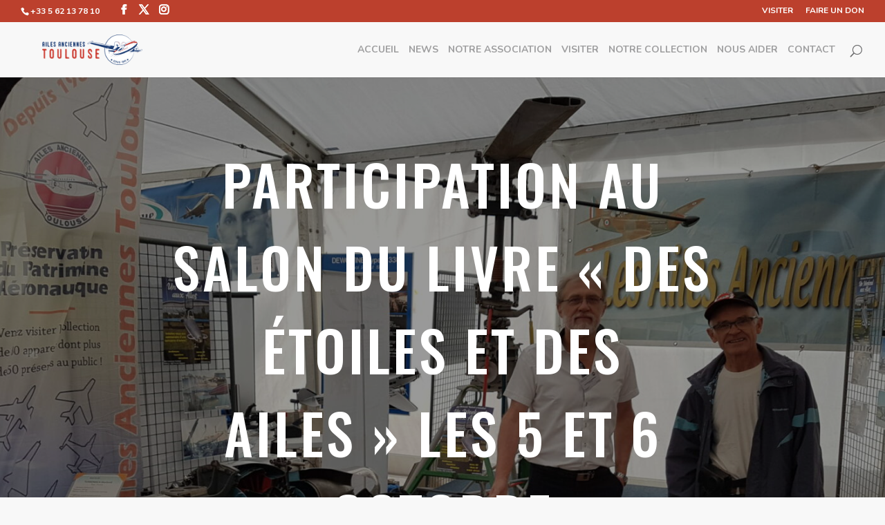

--- FILE ---
content_type: text/html; charset=utf-8
request_url: https://www.google.com/recaptcha/api2/anchor?ar=1&k=6Leh37oUAAAAAH6aHXxIwbMxxe_WOVKJVeEHRj5y&co=aHR0cHM6Ly9hYXRsc2Uub3JnOjQ0Mw..&hl=en&v=PoyoqOPhxBO7pBk68S4YbpHZ&size=invisible&anchor-ms=20000&execute-ms=30000&cb=w7cpu5hmw42d
body_size: 48998
content:
<!DOCTYPE HTML><html dir="ltr" lang="en"><head><meta http-equiv="Content-Type" content="text/html; charset=UTF-8">
<meta http-equiv="X-UA-Compatible" content="IE=edge">
<title>reCAPTCHA</title>
<style type="text/css">
/* cyrillic-ext */
@font-face {
  font-family: 'Roboto';
  font-style: normal;
  font-weight: 400;
  font-stretch: 100%;
  src: url(//fonts.gstatic.com/s/roboto/v48/KFO7CnqEu92Fr1ME7kSn66aGLdTylUAMa3GUBHMdazTgWw.woff2) format('woff2');
  unicode-range: U+0460-052F, U+1C80-1C8A, U+20B4, U+2DE0-2DFF, U+A640-A69F, U+FE2E-FE2F;
}
/* cyrillic */
@font-face {
  font-family: 'Roboto';
  font-style: normal;
  font-weight: 400;
  font-stretch: 100%;
  src: url(//fonts.gstatic.com/s/roboto/v48/KFO7CnqEu92Fr1ME7kSn66aGLdTylUAMa3iUBHMdazTgWw.woff2) format('woff2');
  unicode-range: U+0301, U+0400-045F, U+0490-0491, U+04B0-04B1, U+2116;
}
/* greek-ext */
@font-face {
  font-family: 'Roboto';
  font-style: normal;
  font-weight: 400;
  font-stretch: 100%;
  src: url(//fonts.gstatic.com/s/roboto/v48/KFO7CnqEu92Fr1ME7kSn66aGLdTylUAMa3CUBHMdazTgWw.woff2) format('woff2');
  unicode-range: U+1F00-1FFF;
}
/* greek */
@font-face {
  font-family: 'Roboto';
  font-style: normal;
  font-weight: 400;
  font-stretch: 100%;
  src: url(//fonts.gstatic.com/s/roboto/v48/KFO7CnqEu92Fr1ME7kSn66aGLdTylUAMa3-UBHMdazTgWw.woff2) format('woff2');
  unicode-range: U+0370-0377, U+037A-037F, U+0384-038A, U+038C, U+038E-03A1, U+03A3-03FF;
}
/* math */
@font-face {
  font-family: 'Roboto';
  font-style: normal;
  font-weight: 400;
  font-stretch: 100%;
  src: url(//fonts.gstatic.com/s/roboto/v48/KFO7CnqEu92Fr1ME7kSn66aGLdTylUAMawCUBHMdazTgWw.woff2) format('woff2');
  unicode-range: U+0302-0303, U+0305, U+0307-0308, U+0310, U+0312, U+0315, U+031A, U+0326-0327, U+032C, U+032F-0330, U+0332-0333, U+0338, U+033A, U+0346, U+034D, U+0391-03A1, U+03A3-03A9, U+03B1-03C9, U+03D1, U+03D5-03D6, U+03F0-03F1, U+03F4-03F5, U+2016-2017, U+2034-2038, U+203C, U+2040, U+2043, U+2047, U+2050, U+2057, U+205F, U+2070-2071, U+2074-208E, U+2090-209C, U+20D0-20DC, U+20E1, U+20E5-20EF, U+2100-2112, U+2114-2115, U+2117-2121, U+2123-214F, U+2190, U+2192, U+2194-21AE, U+21B0-21E5, U+21F1-21F2, U+21F4-2211, U+2213-2214, U+2216-22FF, U+2308-230B, U+2310, U+2319, U+231C-2321, U+2336-237A, U+237C, U+2395, U+239B-23B7, U+23D0, U+23DC-23E1, U+2474-2475, U+25AF, U+25B3, U+25B7, U+25BD, U+25C1, U+25CA, U+25CC, U+25FB, U+266D-266F, U+27C0-27FF, U+2900-2AFF, U+2B0E-2B11, U+2B30-2B4C, U+2BFE, U+3030, U+FF5B, U+FF5D, U+1D400-1D7FF, U+1EE00-1EEFF;
}
/* symbols */
@font-face {
  font-family: 'Roboto';
  font-style: normal;
  font-weight: 400;
  font-stretch: 100%;
  src: url(//fonts.gstatic.com/s/roboto/v48/KFO7CnqEu92Fr1ME7kSn66aGLdTylUAMaxKUBHMdazTgWw.woff2) format('woff2');
  unicode-range: U+0001-000C, U+000E-001F, U+007F-009F, U+20DD-20E0, U+20E2-20E4, U+2150-218F, U+2190, U+2192, U+2194-2199, U+21AF, U+21E6-21F0, U+21F3, U+2218-2219, U+2299, U+22C4-22C6, U+2300-243F, U+2440-244A, U+2460-24FF, U+25A0-27BF, U+2800-28FF, U+2921-2922, U+2981, U+29BF, U+29EB, U+2B00-2BFF, U+4DC0-4DFF, U+FFF9-FFFB, U+10140-1018E, U+10190-1019C, U+101A0, U+101D0-101FD, U+102E0-102FB, U+10E60-10E7E, U+1D2C0-1D2D3, U+1D2E0-1D37F, U+1F000-1F0FF, U+1F100-1F1AD, U+1F1E6-1F1FF, U+1F30D-1F30F, U+1F315, U+1F31C, U+1F31E, U+1F320-1F32C, U+1F336, U+1F378, U+1F37D, U+1F382, U+1F393-1F39F, U+1F3A7-1F3A8, U+1F3AC-1F3AF, U+1F3C2, U+1F3C4-1F3C6, U+1F3CA-1F3CE, U+1F3D4-1F3E0, U+1F3ED, U+1F3F1-1F3F3, U+1F3F5-1F3F7, U+1F408, U+1F415, U+1F41F, U+1F426, U+1F43F, U+1F441-1F442, U+1F444, U+1F446-1F449, U+1F44C-1F44E, U+1F453, U+1F46A, U+1F47D, U+1F4A3, U+1F4B0, U+1F4B3, U+1F4B9, U+1F4BB, U+1F4BF, U+1F4C8-1F4CB, U+1F4D6, U+1F4DA, U+1F4DF, U+1F4E3-1F4E6, U+1F4EA-1F4ED, U+1F4F7, U+1F4F9-1F4FB, U+1F4FD-1F4FE, U+1F503, U+1F507-1F50B, U+1F50D, U+1F512-1F513, U+1F53E-1F54A, U+1F54F-1F5FA, U+1F610, U+1F650-1F67F, U+1F687, U+1F68D, U+1F691, U+1F694, U+1F698, U+1F6AD, U+1F6B2, U+1F6B9-1F6BA, U+1F6BC, U+1F6C6-1F6CF, U+1F6D3-1F6D7, U+1F6E0-1F6EA, U+1F6F0-1F6F3, U+1F6F7-1F6FC, U+1F700-1F7FF, U+1F800-1F80B, U+1F810-1F847, U+1F850-1F859, U+1F860-1F887, U+1F890-1F8AD, U+1F8B0-1F8BB, U+1F8C0-1F8C1, U+1F900-1F90B, U+1F93B, U+1F946, U+1F984, U+1F996, U+1F9E9, U+1FA00-1FA6F, U+1FA70-1FA7C, U+1FA80-1FA89, U+1FA8F-1FAC6, U+1FACE-1FADC, U+1FADF-1FAE9, U+1FAF0-1FAF8, U+1FB00-1FBFF;
}
/* vietnamese */
@font-face {
  font-family: 'Roboto';
  font-style: normal;
  font-weight: 400;
  font-stretch: 100%;
  src: url(//fonts.gstatic.com/s/roboto/v48/KFO7CnqEu92Fr1ME7kSn66aGLdTylUAMa3OUBHMdazTgWw.woff2) format('woff2');
  unicode-range: U+0102-0103, U+0110-0111, U+0128-0129, U+0168-0169, U+01A0-01A1, U+01AF-01B0, U+0300-0301, U+0303-0304, U+0308-0309, U+0323, U+0329, U+1EA0-1EF9, U+20AB;
}
/* latin-ext */
@font-face {
  font-family: 'Roboto';
  font-style: normal;
  font-weight: 400;
  font-stretch: 100%;
  src: url(//fonts.gstatic.com/s/roboto/v48/KFO7CnqEu92Fr1ME7kSn66aGLdTylUAMa3KUBHMdazTgWw.woff2) format('woff2');
  unicode-range: U+0100-02BA, U+02BD-02C5, U+02C7-02CC, U+02CE-02D7, U+02DD-02FF, U+0304, U+0308, U+0329, U+1D00-1DBF, U+1E00-1E9F, U+1EF2-1EFF, U+2020, U+20A0-20AB, U+20AD-20C0, U+2113, U+2C60-2C7F, U+A720-A7FF;
}
/* latin */
@font-face {
  font-family: 'Roboto';
  font-style: normal;
  font-weight: 400;
  font-stretch: 100%;
  src: url(//fonts.gstatic.com/s/roboto/v48/KFO7CnqEu92Fr1ME7kSn66aGLdTylUAMa3yUBHMdazQ.woff2) format('woff2');
  unicode-range: U+0000-00FF, U+0131, U+0152-0153, U+02BB-02BC, U+02C6, U+02DA, U+02DC, U+0304, U+0308, U+0329, U+2000-206F, U+20AC, U+2122, U+2191, U+2193, U+2212, U+2215, U+FEFF, U+FFFD;
}
/* cyrillic-ext */
@font-face {
  font-family: 'Roboto';
  font-style: normal;
  font-weight: 500;
  font-stretch: 100%;
  src: url(//fonts.gstatic.com/s/roboto/v48/KFO7CnqEu92Fr1ME7kSn66aGLdTylUAMa3GUBHMdazTgWw.woff2) format('woff2');
  unicode-range: U+0460-052F, U+1C80-1C8A, U+20B4, U+2DE0-2DFF, U+A640-A69F, U+FE2E-FE2F;
}
/* cyrillic */
@font-face {
  font-family: 'Roboto';
  font-style: normal;
  font-weight: 500;
  font-stretch: 100%;
  src: url(//fonts.gstatic.com/s/roboto/v48/KFO7CnqEu92Fr1ME7kSn66aGLdTylUAMa3iUBHMdazTgWw.woff2) format('woff2');
  unicode-range: U+0301, U+0400-045F, U+0490-0491, U+04B0-04B1, U+2116;
}
/* greek-ext */
@font-face {
  font-family: 'Roboto';
  font-style: normal;
  font-weight: 500;
  font-stretch: 100%;
  src: url(//fonts.gstatic.com/s/roboto/v48/KFO7CnqEu92Fr1ME7kSn66aGLdTylUAMa3CUBHMdazTgWw.woff2) format('woff2');
  unicode-range: U+1F00-1FFF;
}
/* greek */
@font-face {
  font-family: 'Roboto';
  font-style: normal;
  font-weight: 500;
  font-stretch: 100%;
  src: url(//fonts.gstatic.com/s/roboto/v48/KFO7CnqEu92Fr1ME7kSn66aGLdTylUAMa3-UBHMdazTgWw.woff2) format('woff2');
  unicode-range: U+0370-0377, U+037A-037F, U+0384-038A, U+038C, U+038E-03A1, U+03A3-03FF;
}
/* math */
@font-face {
  font-family: 'Roboto';
  font-style: normal;
  font-weight: 500;
  font-stretch: 100%;
  src: url(//fonts.gstatic.com/s/roboto/v48/KFO7CnqEu92Fr1ME7kSn66aGLdTylUAMawCUBHMdazTgWw.woff2) format('woff2');
  unicode-range: U+0302-0303, U+0305, U+0307-0308, U+0310, U+0312, U+0315, U+031A, U+0326-0327, U+032C, U+032F-0330, U+0332-0333, U+0338, U+033A, U+0346, U+034D, U+0391-03A1, U+03A3-03A9, U+03B1-03C9, U+03D1, U+03D5-03D6, U+03F0-03F1, U+03F4-03F5, U+2016-2017, U+2034-2038, U+203C, U+2040, U+2043, U+2047, U+2050, U+2057, U+205F, U+2070-2071, U+2074-208E, U+2090-209C, U+20D0-20DC, U+20E1, U+20E5-20EF, U+2100-2112, U+2114-2115, U+2117-2121, U+2123-214F, U+2190, U+2192, U+2194-21AE, U+21B0-21E5, U+21F1-21F2, U+21F4-2211, U+2213-2214, U+2216-22FF, U+2308-230B, U+2310, U+2319, U+231C-2321, U+2336-237A, U+237C, U+2395, U+239B-23B7, U+23D0, U+23DC-23E1, U+2474-2475, U+25AF, U+25B3, U+25B7, U+25BD, U+25C1, U+25CA, U+25CC, U+25FB, U+266D-266F, U+27C0-27FF, U+2900-2AFF, U+2B0E-2B11, U+2B30-2B4C, U+2BFE, U+3030, U+FF5B, U+FF5D, U+1D400-1D7FF, U+1EE00-1EEFF;
}
/* symbols */
@font-face {
  font-family: 'Roboto';
  font-style: normal;
  font-weight: 500;
  font-stretch: 100%;
  src: url(//fonts.gstatic.com/s/roboto/v48/KFO7CnqEu92Fr1ME7kSn66aGLdTylUAMaxKUBHMdazTgWw.woff2) format('woff2');
  unicode-range: U+0001-000C, U+000E-001F, U+007F-009F, U+20DD-20E0, U+20E2-20E4, U+2150-218F, U+2190, U+2192, U+2194-2199, U+21AF, U+21E6-21F0, U+21F3, U+2218-2219, U+2299, U+22C4-22C6, U+2300-243F, U+2440-244A, U+2460-24FF, U+25A0-27BF, U+2800-28FF, U+2921-2922, U+2981, U+29BF, U+29EB, U+2B00-2BFF, U+4DC0-4DFF, U+FFF9-FFFB, U+10140-1018E, U+10190-1019C, U+101A0, U+101D0-101FD, U+102E0-102FB, U+10E60-10E7E, U+1D2C0-1D2D3, U+1D2E0-1D37F, U+1F000-1F0FF, U+1F100-1F1AD, U+1F1E6-1F1FF, U+1F30D-1F30F, U+1F315, U+1F31C, U+1F31E, U+1F320-1F32C, U+1F336, U+1F378, U+1F37D, U+1F382, U+1F393-1F39F, U+1F3A7-1F3A8, U+1F3AC-1F3AF, U+1F3C2, U+1F3C4-1F3C6, U+1F3CA-1F3CE, U+1F3D4-1F3E0, U+1F3ED, U+1F3F1-1F3F3, U+1F3F5-1F3F7, U+1F408, U+1F415, U+1F41F, U+1F426, U+1F43F, U+1F441-1F442, U+1F444, U+1F446-1F449, U+1F44C-1F44E, U+1F453, U+1F46A, U+1F47D, U+1F4A3, U+1F4B0, U+1F4B3, U+1F4B9, U+1F4BB, U+1F4BF, U+1F4C8-1F4CB, U+1F4D6, U+1F4DA, U+1F4DF, U+1F4E3-1F4E6, U+1F4EA-1F4ED, U+1F4F7, U+1F4F9-1F4FB, U+1F4FD-1F4FE, U+1F503, U+1F507-1F50B, U+1F50D, U+1F512-1F513, U+1F53E-1F54A, U+1F54F-1F5FA, U+1F610, U+1F650-1F67F, U+1F687, U+1F68D, U+1F691, U+1F694, U+1F698, U+1F6AD, U+1F6B2, U+1F6B9-1F6BA, U+1F6BC, U+1F6C6-1F6CF, U+1F6D3-1F6D7, U+1F6E0-1F6EA, U+1F6F0-1F6F3, U+1F6F7-1F6FC, U+1F700-1F7FF, U+1F800-1F80B, U+1F810-1F847, U+1F850-1F859, U+1F860-1F887, U+1F890-1F8AD, U+1F8B0-1F8BB, U+1F8C0-1F8C1, U+1F900-1F90B, U+1F93B, U+1F946, U+1F984, U+1F996, U+1F9E9, U+1FA00-1FA6F, U+1FA70-1FA7C, U+1FA80-1FA89, U+1FA8F-1FAC6, U+1FACE-1FADC, U+1FADF-1FAE9, U+1FAF0-1FAF8, U+1FB00-1FBFF;
}
/* vietnamese */
@font-face {
  font-family: 'Roboto';
  font-style: normal;
  font-weight: 500;
  font-stretch: 100%;
  src: url(//fonts.gstatic.com/s/roboto/v48/KFO7CnqEu92Fr1ME7kSn66aGLdTylUAMa3OUBHMdazTgWw.woff2) format('woff2');
  unicode-range: U+0102-0103, U+0110-0111, U+0128-0129, U+0168-0169, U+01A0-01A1, U+01AF-01B0, U+0300-0301, U+0303-0304, U+0308-0309, U+0323, U+0329, U+1EA0-1EF9, U+20AB;
}
/* latin-ext */
@font-face {
  font-family: 'Roboto';
  font-style: normal;
  font-weight: 500;
  font-stretch: 100%;
  src: url(//fonts.gstatic.com/s/roboto/v48/KFO7CnqEu92Fr1ME7kSn66aGLdTylUAMa3KUBHMdazTgWw.woff2) format('woff2');
  unicode-range: U+0100-02BA, U+02BD-02C5, U+02C7-02CC, U+02CE-02D7, U+02DD-02FF, U+0304, U+0308, U+0329, U+1D00-1DBF, U+1E00-1E9F, U+1EF2-1EFF, U+2020, U+20A0-20AB, U+20AD-20C0, U+2113, U+2C60-2C7F, U+A720-A7FF;
}
/* latin */
@font-face {
  font-family: 'Roboto';
  font-style: normal;
  font-weight: 500;
  font-stretch: 100%;
  src: url(//fonts.gstatic.com/s/roboto/v48/KFO7CnqEu92Fr1ME7kSn66aGLdTylUAMa3yUBHMdazQ.woff2) format('woff2');
  unicode-range: U+0000-00FF, U+0131, U+0152-0153, U+02BB-02BC, U+02C6, U+02DA, U+02DC, U+0304, U+0308, U+0329, U+2000-206F, U+20AC, U+2122, U+2191, U+2193, U+2212, U+2215, U+FEFF, U+FFFD;
}
/* cyrillic-ext */
@font-face {
  font-family: 'Roboto';
  font-style: normal;
  font-weight: 900;
  font-stretch: 100%;
  src: url(//fonts.gstatic.com/s/roboto/v48/KFO7CnqEu92Fr1ME7kSn66aGLdTylUAMa3GUBHMdazTgWw.woff2) format('woff2');
  unicode-range: U+0460-052F, U+1C80-1C8A, U+20B4, U+2DE0-2DFF, U+A640-A69F, U+FE2E-FE2F;
}
/* cyrillic */
@font-face {
  font-family: 'Roboto';
  font-style: normal;
  font-weight: 900;
  font-stretch: 100%;
  src: url(//fonts.gstatic.com/s/roboto/v48/KFO7CnqEu92Fr1ME7kSn66aGLdTylUAMa3iUBHMdazTgWw.woff2) format('woff2');
  unicode-range: U+0301, U+0400-045F, U+0490-0491, U+04B0-04B1, U+2116;
}
/* greek-ext */
@font-face {
  font-family: 'Roboto';
  font-style: normal;
  font-weight: 900;
  font-stretch: 100%;
  src: url(//fonts.gstatic.com/s/roboto/v48/KFO7CnqEu92Fr1ME7kSn66aGLdTylUAMa3CUBHMdazTgWw.woff2) format('woff2');
  unicode-range: U+1F00-1FFF;
}
/* greek */
@font-face {
  font-family: 'Roboto';
  font-style: normal;
  font-weight: 900;
  font-stretch: 100%;
  src: url(//fonts.gstatic.com/s/roboto/v48/KFO7CnqEu92Fr1ME7kSn66aGLdTylUAMa3-UBHMdazTgWw.woff2) format('woff2');
  unicode-range: U+0370-0377, U+037A-037F, U+0384-038A, U+038C, U+038E-03A1, U+03A3-03FF;
}
/* math */
@font-face {
  font-family: 'Roboto';
  font-style: normal;
  font-weight: 900;
  font-stretch: 100%;
  src: url(//fonts.gstatic.com/s/roboto/v48/KFO7CnqEu92Fr1ME7kSn66aGLdTylUAMawCUBHMdazTgWw.woff2) format('woff2');
  unicode-range: U+0302-0303, U+0305, U+0307-0308, U+0310, U+0312, U+0315, U+031A, U+0326-0327, U+032C, U+032F-0330, U+0332-0333, U+0338, U+033A, U+0346, U+034D, U+0391-03A1, U+03A3-03A9, U+03B1-03C9, U+03D1, U+03D5-03D6, U+03F0-03F1, U+03F4-03F5, U+2016-2017, U+2034-2038, U+203C, U+2040, U+2043, U+2047, U+2050, U+2057, U+205F, U+2070-2071, U+2074-208E, U+2090-209C, U+20D0-20DC, U+20E1, U+20E5-20EF, U+2100-2112, U+2114-2115, U+2117-2121, U+2123-214F, U+2190, U+2192, U+2194-21AE, U+21B0-21E5, U+21F1-21F2, U+21F4-2211, U+2213-2214, U+2216-22FF, U+2308-230B, U+2310, U+2319, U+231C-2321, U+2336-237A, U+237C, U+2395, U+239B-23B7, U+23D0, U+23DC-23E1, U+2474-2475, U+25AF, U+25B3, U+25B7, U+25BD, U+25C1, U+25CA, U+25CC, U+25FB, U+266D-266F, U+27C0-27FF, U+2900-2AFF, U+2B0E-2B11, U+2B30-2B4C, U+2BFE, U+3030, U+FF5B, U+FF5D, U+1D400-1D7FF, U+1EE00-1EEFF;
}
/* symbols */
@font-face {
  font-family: 'Roboto';
  font-style: normal;
  font-weight: 900;
  font-stretch: 100%;
  src: url(//fonts.gstatic.com/s/roboto/v48/KFO7CnqEu92Fr1ME7kSn66aGLdTylUAMaxKUBHMdazTgWw.woff2) format('woff2');
  unicode-range: U+0001-000C, U+000E-001F, U+007F-009F, U+20DD-20E0, U+20E2-20E4, U+2150-218F, U+2190, U+2192, U+2194-2199, U+21AF, U+21E6-21F0, U+21F3, U+2218-2219, U+2299, U+22C4-22C6, U+2300-243F, U+2440-244A, U+2460-24FF, U+25A0-27BF, U+2800-28FF, U+2921-2922, U+2981, U+29BF, U+29EB, U+2B00-2BFF, U+4DC0-4DFF, U+FFF9-FFFB, U+10140-1018E, U+10190-1019C, U+101A0, U+101D0-101FD, U+102E0-102FB, U+10E60-10E7E, U+1D2C0-1D2D3, U+1D2E0-1D37F, U+1F000-1F0FF, U+1F100-1F1AD, U+1F1E6-1F1FF, U+1F30D-1F30F, U+1F315, U+1F31C, U+1F31E, U+1F320-1F32C, U+1F336, U+1F378, U+1F37D, U+1F382, U+1F393-1F39F, U+1F3A7-1F3A8, U+1F3AC-1F3AF, U+1F3C2, U+1F3C4-1F3C6, U+1F3CA-1F3CE, U+1F3D4-1F3E0, U+1F3ED, U+1F3F1-1F3F3, U+1F3F5-1F3F7, U+1F408, U+1F415, U+1F41F, U+1F426, U+1F43F, U+1F441-1F442, U+1F444, U+1F446-1F449, U+1F44C-1F44E, U+1F453, U+1F46A, U+1F47D, U+1F4A3, U+1F4B0, U+1F4B3, U+1F4B9, U+1F4BB, U+1F4BF, U+1F4C8-1F4CB, U+1F4D6, U+1F4DA, U+1F4DF, U+1F4E3-1F4E6, U+1F4EA-1F4ED, U+1F4F7, U+1F4F9-1F4FB, U+1F4FD-1F4FE, U+1F503, U+1F507-1F50B, U+1F50D, U+1F512-1F513, U+1F53E-1F54A, U+1F54F-1F5FA, U+1F610, U+1F650-1F67F, U+1F687, U+1F68D, U+1F691, U+1F694, U+1F698, U+1F6AD, U+1F6B2, U+1F6B9-1F6BA, U+1F6BC, U+1F6C6-1F6CF, U+1F6D3-1F6D7, U+1F6E0-1F6EA, U+1F6F0-1F6F3, U+1F6F7-1F6FC, U+1F700-1F7FF, U+1F800-1F80B, U+1F810-1F847, U+1F850-1F859, U+1F860-1F887, U+1F890-1F8AD, U+1F8B0-1F8BB, U+1F8C0-1F8C1, U+1F900-1F90B, U+1F93B, U+1F946, U+1F984, U+1F996, U+1F9E9, U+1FA00-1FA6F, U+1FA70-1FA7C, U+1FA80-1FA89, U+1FA8F-1FAC6, U+1FACE-1FADC, U+1FADF-1FAE9, U+1FAF0-1FAF8, U+1FB00-1FBFF;
}
/* vietnamese */
@font-face {
  font-family: 'Roboto';
  font-style: normal;
  font-weight: 900;
  font-stretch: 100%;
  src: url(//fonts.gstatic.com/s/roboto/v48/KFO7CnqEu92Fr1ME7kSn66aGLdTylUAMa3OUBHMdazTgWw.woff2) format('woff2');
  unicode-range: U+0102-0103, U+0110-0111, U+0128-0129, U+0168-0169, U+01A0-01A1, U+01AF-01B0, U+0300-0301, U+0303-0304, U+0308-0309, U+0323, U+0329, U+1EA0-1EF9, U+20AB;
}
/* latin-ext */
@font-face {
  font-family: 'Roboto';
  font-style: normal;
  font-weight: 900;
  font-stretch: 100%;
  src: url(//fonts.gstatic.com/s/roboto/v48/KFO7CnqEu92Fr1ME7kSn66aGLdTylUAMa3KUBHMdazTgWw.woff2) format('woff2');
  unicode-range: U+0100-02BA, U+02BD-02C5, U+02C7-02CC, U+02CE-02D7, U+02DD-02FF, U+0304, U+0308, U+0329, U+1D00-1DBF, U+1E00-1E9F, U+1EF2-1EFF, U+2020, U+20A0-20AB, U+20AD-20C0, U+2113, U+2C60-2C7F, U+A720-A7FF;
}
/* latin */
@font-face {
  font-family: 'Roboto';
  font-style: normal;
  font-weight: 900;
  font-stretch: 100%;
  src: url(//fonts.gstatic.com/s/roboto/v48/KFO7CnqEu92Fr1ME7kSn66aGLdTylUAMa3yUBHMdazQ.woff2) format('woff2');
  unicode-range: U+0000-00FF, U+0131, U+0152-0153, U+02BB-02BC, U+02C6, U+02DA, U+02DC, U+0304, U+0308, U+0329, U+2000-206F, U+20AC, U+2122, U+2191, U+2193, U+2212, U+2215, U+FEFF, U+FFFD;
}

</style>
<link rel="stylesheet" type="text/css" href="https://www.gstatic.com/recaptcha/releases/PoyoqOPhxBO7pBk68S4YbpHZ/styles__ltr.css">
<script nonce="cS6xylRb0TncidnF5v5AhQ" type="text/javascript">window['__recaptcha_api'] = 'https://www.google.com/recaptcha/api2/';</script>
<script type="text/javascript" src="https://www.gstatic.com/recaptcha/releases/PoyoqOPhxBO7pBk68S4YbpHZ/recaptcha__en.js" nonce="cS6xylRb0TncidnF5v5AhQ">
      
    </script></head>
<body><div id="rc-anchor-alert" class="rc-anchor-alert"></div>
<input type="hidden" id="recaptcha-token" value="[base64]">
<script type="text/javascript" nonce="cS6xylRb0TncidnF5v5AhQ">
      recaptcha.anchor.Main.init("[\x22ainput\x22,[\x22bgdata\x22,\x22\x22,\[base64]/[base64]/bmV3IFpbdF0obVswXSk6Sz09Mj9uZXcgWlt0XShtWzBdLG1bMV0pOks9PTM/bmV3IFpbdF0obVswXSxtWzFdLG1bMl0pOks9PTQ/[base64]/[base64]/[base64]/[base64]/[base64]/[base64]/[base64]/[base64]/[base64]/[base64]/[base64]/[base64]/[base64]/[base64]\\u003d\\u003d\x22,\[base64]\x22,\[base64]/DlmPCm1QIWcOuw4M4wqlHwrJaWkfCusOkVmchGMKlTG4kwpoTGkTCn8Kywr85Q8OTwpAIwr/DmcK4w4wnw6PCpwHCm8OrwrMmw4zDisKcwqtCwqEvfcKAIcKXMy5LwrPDhcOJw6TDo2nDpgAhwp3Dlnk0E8OwHk4Sw5EfwpFvKQzDqlZgw7JSwrLCoMKNwpbCqU12M8K5w7HCvMKML8OwLcO5w6IswqbCrMO3d8OVbcOcasKGfg/CtQlEw57DhsKyw7bDuwDCncOww61FEnzDgmNvw69fTEfCiRzDp8OmVG9YS8KHBsKUwo/Dqk1/[base64]/Cp23Ci2/[base64]/[base64]/[base64]/DsOawrTCiRfCr8KdAMOfJ8KMwobCjETDoA4fwp3CmsOQw584wqdww5TClcOddQjDiUVKLGfCui/Csx3CtChRKxLCrsKGCxN/wqrCsUPDpcOxNMKxDVovfsOPXcOKw5XCvFLDkcKdEsOUw4zCpsKLwo53JEPCnsK6w7FLw7fDpsOmCsOVc8Kcw47Dt8OywrJrOcO+b8OGS8O+wptBwoI4Zx1jaivCkMOnJ0TDo8OUw7g9w6/DmMOQV2DDunFCwrnCtCYANgoraMKlZsK5ZXRYwrjDkCdVw7DCuHNoYsOOMBLDsMOvw5U/wotuw4oyw4fCt8OawpPDnxXDg357w7Erf8KaCTfDtsOnHcOENSTDulo0w5PCmUrCl8Odw4/ChGVtMyTCncKGw61DfMKtwolpwrrDnhfDtC8nw4Uww5AkwoPDgiZQw7kmDcKiRQd8Ui3DssO1RCjCgMOHwpJGwqdRw5fCgcOQw7YRc8O9w5wuUh/DpMKfw4QZwqglXMOuwp9zPMKJwqfCrlvDlVTCk8OJwqVOWVwOw55UdMKWT08vwrEeNMKtwqDCn05OG8K7bcKtVsKrMMO0GBPDvHHDo8KWV8KBIVBuw7NdLg/DssKCwogcasKYLMKRw5rDlhPChTrDkDxuI8K2EMKUwovDhG7CuQ9PTQrDpTACw410w5lvw4zCrkbDp8OvBBbDrcO7wpJtJcKzwoXDmmbCjMKBwpMzw6ZmAcK+G8OUF8KtRcKcOsOHXGPCmHHCmcOaw4/DqQTCqxECw6oiHWfDh8Kjw5rDvsO4QWvDjjPDk8KAw57Dr0l2RcK4wpt/w47DvwnDjMKzwos/wp0IJEnDjR0GURXDucOTYsOSIcKmwpjDgxsucsOIwocuw6bCvS4ccsO9wqlmwozDgcOiw4N4woAVAyYSw6FxD1HCqsK9woNOwrXDpAF7w6lGTQ1ycm7CoXhbwrLDmMKqSMKFe8O9eF/DucKww5fDiMO5w4RkwohUHDHCujzDvQB8wozDk2InNFrDgl17Dxo+w5PDsMKyw655w7PCmMOsE8O+IcKwPMKTG2V+wr/DtRzCsTrDvCvCjk7CnsK9OMOpAVoVOGVqG8Oxw4tBw6xkcMKnwqnDr00jGyM1w77Cl0IcXCnCmwgzwq7DhzMbDMO8T8K4wobDomJywp0+w6nCtsK2wp7CiSoLwo1/wrJmwpbDlTFww78/[base64]/Dm0HClcK0wo7DuCJvw4tmw48bMMOPwpDDnX9Uwp4rCDtBw5wvDMOMKgrDrw84w7Mvw6bCu3xfHy10wpVbDsOxOVR6N8KxecKUIXAXw6/CpsOvwqlvf07CowLDpnvDo2odCQvDtG3ChsKmfMOTw7IQSilOw4IREBPCpitTfgkOCwNFBAsZwpcYwpVhw7pfWsKjBsKyKGfCiC58CwbCicOxwrPDq8OZwpVAVsKuRnLDtV/[base64]/DqMKcwqBPwrhAI1FWwqwxCsObS8OMwqk/w4DCncOPw6MjIy7CgMOTw4DDtAHDpcKEAsOWw7XDhcOJw4nDncKyw53DgC04OkY7GcO6bynDrzXCkEEST18lVMOPw5rDi8KgTcKbw54KJ8KUM8KIwrgbwqgMOMKMw4QVwpvCo1k3WHMDw6PCrHPDv8O3AlfCosKIwp0dwpbCpSfDsAYZw64vAcKzwpB4wow0AH/Ck8KJw5kvwqLDvgXCgmhUNlnDrsOqC10xwosKwpB6YmHDh07DrMOTw41/w5XDkX1gw5gKw5weCF/Cj8OZwq0CwqQ+wrJ4w6lJw5xYwr07ViEww5zClFzDucOewqvCv3h9BcKGwo/[base64]/CocKZUlAxw4PCrzk4w6DCpit4GC7CsWnCoMKze1lWwrfDpcK0w7cAwpbDmVjCpEHCp0fDnnJzGBfCr8KAw7BMM8OHDllPw78OwqwpwoDDjicyMMO7w5PDjMKuwqjDi8KrGMKVaMOiXsOrMsO8JsKhwonDl8K1ZMKcRH5OwpvCkMKTM8KBZcOhahHDqh/Cv8OVwp7DqcOqZXFxw6vCrcOHw7hkwojCn8O8wqDCk8K6FFLDj0PCrWPDpAPCgMKsMmbDt3YFWMO/w4QXbcOERcOnw54Xw7LDlEHDshMiw6bCo8OYw5MVdsKNOzg8OcOWXHLDpSfChMO+OTwcWMKLQWkmwoxeejHDmFMYN3DCusKRwq8ESUfCoFTCnErDoyg8w6FOw5rDmMKJwpbCscOyw7bCoEvDnMKCJXPDusOrL8Olw5QAK8KUNcOXw6kswrF5Kx/Cl1bDtHd6ZsKdPE7Cvj7Dn2w8TQBdw5kjw61UwoYKw73DomDDr8KTw79TWcKOJETCiiQhwprDpMOLc05TScOcF8OVQWvCq8OVFy1nw5w7NsKhWcKrJVxZHMOPw7DDpEpfwrUXwqTCr1/ClRDCjBguSmvCqcOuwonCscKzTmDCg8KzYVQ0AVJ7w4nCh8KGO8K1cRjCrMO3FyMfQAIpw5YKbcKowrLChsORwq8jX8OwEkU6wrrCiy14XsKVwqTDmgkXTi9Hwq/[base64]/ChsOpwo7DuMOow60/WF5nwrrDv8K3w7EFKcOJw47DuMKDN8KJw5nCk8KcwqfCnmU+NsK8wrJ4w5pmYcO5wqnCksOVbALDicOhag/CuMKXOTbCgMKewqvClXfDvQPCg8OKwoN3w67CnMOvMXjDuzXCl1bCmcOzwoXDvRHDtHEmw4Q7BMOQesOkw7rDlT3DuhLDjSDDkVVTIUIRwpEiwpzChSsbbMOFKcORw6ddXQ5RwrZAUCXDjgXDkMKKw6/Dg8K4w7cTwoMswolJNMKfwrYwwobDmcKrw6cow5LClsKyXsOcUcOtB8OqMGk+wrMAw4tqM8OGwqAAdy3DucKQGMK+ZiTChcOPw5bDojDCscKQw5ouwoscwrI7w5bCoQlgOsKrV316OMKSw5dYO0UpwrPCmTHCohtSwq3DsRTDkVbChxBQw6Qcw7/DtSNvdTzDjEnDgsKvw61rwqBwP8KbwpfDgVPDj8KOw5xVw7LCkMK4w5TCoH3DtsKrwq9HQMKuT3DCnsORw6lpT1Jyw4QefMOxwoPCrlHDqMOWw7/CgxbCocOjclPDr17CpT/[base64]/DoMKNw6zConhcUcKqHsK/BCjDhMONbynCtcOATUjCtsKOYUnDt8KCOSfDqA3DlyjCjDnDvF/DpB0vwprCtMK8acK/w6sjwpNowqPCpMKDMV1MMwMdwofCjsKiwooBw4zCl2/CgQMBAkHDgMKzBQbDtcK9C0LDk8KxRFLDuR7Cq8OOTwHCsR/DpsKfwoRrWsO6LX1Aw4ltwrvCjcKrw4xCCSQcw6fDhsKuGcOFwojDucObw75nwp4+Hz1NAi/DgcKUdUnDp8O3wozCg3jCgxLCucOoDcOZw45Uwo3CkWtTEQIOw77Cj1jDiMO7w5/DlUI0wpsjw4FFd8O9wqDDiMO5FcKVwp9cw5pnw4IhbE1cNg/ClnbDtUvDq8K/NMKvBSQgw7JscsODXw8fw47DlcKBYErCocKLXUFtRsOYe8OJLWnDjlkOwoJJGGnDlS4IFUzCjsK7FMKfw6TDslFqw7UGw54OwpnDlDxBwq7CrcOhwq5Zwq/CsMKHw5MODsOgwonDuSIpPMKSLsOpKxkLwrh6ZiXDkcK8eMOMw58/UcOQBybDgxPCm8KSw5DDgsKOw6ZKf8K3CsKhw5PCqcK+w4s9w67DqizDtsKkw7o8EXlNJQM6wprCpcKaS8O9W8KqIA/CgiHCscK5w4kSw5EsF8O8ETtKw6PCrcKzYyt0dxLDk8OKM3rDnWx2Y8O6QsK+fx0Qwo/[base64]/RRPCoGISCx9VEcKPQsKHdzLDiAJew4giCgvDpcKow6fCjsOiJhk1w6TDqFFudTLDosKUwq3CrsOiw67DosKIw4fDs8OQwrd/NGfCmMKtFUYbF8OAw6sAw4XDv8Osw7rDqWLCk8KjwpTCn8KmwoocRsKcKTXDs8Kof8Kib8Ozw57DkTRDwqhUwr1zC8K/Lx3CksKww67CmyDDrsO9wpzDg8ODVxd2w4bCksKJw6vDtnlLwrtGc8Kjwr0dCMOtw5VCwqRzBFtKcAPDsmVoOWkIw4I9woLCp8Kfw5bDkBNgw4hEwphOYQwiwqjCisKoRMOxRsKYW8KFWEggwqpWw5HCh1nDvWPClVI6Y8K/wqhuBcOpw7VwwrzDrVXDon45wqvChMKQw4/CjcOSUMOywoLDkMKPw6hCecK6XC1ww6XCu8Ohwp3CuE0tKDg/HMKZO0LCqMKXXgPDnMKuwqvDksKww4XCscO1WcO1w7XDgMOOMsK9VsKxw5AWV3/DvFBDd8O7w5DDpsK7ccO8d8OCwr8GNkvCjyzDvAofOx1sKSJZZAApw7QXwqATw77DmsOkN8K1w7rDl2ZAJUA0W8K4UyzDmsKjw7DDicKQXFXCscObKVXDocKAOFTDs2JrwoDCsEU/[base64]/w6rChsOHw6s8HcKowplPNMKfw43ChVrChsO2wrbChVhiw4vCgVLClSDCm8OeXSnDomVuw67CrjMQw7nDs8Kuw57ChhfCpcORw6ZawrzDq3nCo8KdBwAhwp/DrBXDusKOWcOXe8OnHUrCtndFLMKMeMOFVg/CmsOmw6VyCF7Dvl4kZcKAw7bDiMK/[base64]/aX7CtcO1wrrCjMOfw5bCi8KvasOEJnXDmcKwH8KdwotlTTXCiMK1wqV6e8K1wp/DuhgUT8OBesKiwqfCkcKbCzjCqsK0G8O6w5bDkwnDgx7DsMOKMyEhwqfDqsO/QD8Zw6NswrM7OsKcwqlwHsKkwrHDjQXCrCA9N8KEw4DCsQMNw6fDpA9Ew4wPw4Bjw7cvDnjDkV/CtR7Dm8KNR8OtCsKgw6/Cs8KzwrMawoPDq8O8NcOqw5kbw7tZUh05CTYaw4bCqMKsAg3Dv8KlW8KAGMKeCFfCo8KywoXDqTJvKQ3DqsOJesOOwr57WyzCshlRwpPDgWvCjm/Di8KJVsOeVQHDqx/Cpw3DksOKw4vCrcOSwrbDqjovwpbDhcKzG8Ouw7N8ZsK9TsKVw6I6AMKXwoR7eMKFw6rCsjkWBynCrsOmXTZTw6sIw7HChMK9JcKdwpNxw5fCu8OhIUIeV8K5AsOhwoXCsXnCh8KLw63CjMOUOsOZwonDgcK0EDHCksK7CsOvw5MABxsEFsOMw6FJJ8OvwoXCvh/DlsKcZiDDiDbDgsOJCMO4w5rDisKiwo80w48aw6EMw70Kwr3Dq2hGw73DpsO2dml3w74pwqVEw6grw6shAsKgwrXChSNnAsKpLMKIw63CksKzZFDCr3vDmsOPR8OaJWvCusOwwoPDssO/TWfDrV4UwrRuw7zCm1lwwpEyWCPDksKPGcO0wpfChyBxw7gjPxnCrSvCuj4eN8OhCzzCgiPDlmPDjMK6VcKAfUbDm8OkOyRMVsKraUTCjMKNFcOBbcOrwoN+RDvDjsK7LMOEO8OLworDmcORwoDDlmrDhGxAL8OFW0/[base64]/wp4qGCXCgcO+w6NIw7oKVirDmmNgwq0KwpnDk2vDusKYw4dSKS3DsjbCvsKAI8Kqw7l6w40AOMOhw53CvEjCtBjDj8O+XMOscmzDsEAgM8O5GQ4Ow77CkcO8VgbDsMKQw4IfQQjDqMKuw67CmsKnw4xaMgvCiCPDncO2JwFfSMO4BcK3wpfCoMO2NQh/wpsIwpHCtcKWX8OpRcKNw7J6UDjDvX4NfsOKw5ZIw4nCrMOpCMKawpbDrj5vG37ChsKlw5TCrjfDm8OjOMKaNcOEHhXDjsOXw53DosOawo/[base64]/CoMOiwrLCt0VjfnDDtETDpsKPYMKOYzthJ1cWfsK5w5J2wobCpmBTw5JVwpsRMURkw4oPGwDChFPDmx5owrBWw7/CvcKIdcK7PSEbwr3CqsOBHQdhwosHw7QwV2PDv8O9w7kcR8K9wqXDgjh4GcKUwq3Dt2lKwr9KIcOBWXnCpnLCncOrw75Hw57CoMKGwojCvMKwUF/DiMKMwpgIMcObw6/Dlns1wrMqKAIEwr5Hw73DksOTNzckw6wzw63CmMK0RsKYwpZZwpA7A8OEwo8swrXDhhwNOiU2wpshw6/CpcKywqHCqjBvwrdWw4zDgGHDusODwrowQcOQDxbDmGgvXEjDo8OKCsKpw41HflvCi1EIa8Obwq/CrcK9w6zCtsKzwqHCqMOVCknCpsKBXcKhwqnDjTpJDMOCw6bDgsKgwp3CkG7CpcOJTwd+ZsO6FcKEFAJ/f8OEDhrCjMKvKg1Aw75eWhZzwonCosKVw5nDisKTHBRNwrJWwpQfw6HCgDQBwpZdwrLCnsO9GcKawonDjgXCgcKFZDUwVsKxw4vCv1YQSBvDukLCrj5cwqHCh8KHO0PCoT00MMKpwoXDskjCgMOEw4ZgwolZCkUrHVJ7w7jCpMKlwp1vHkbDoT/DnMOAw4PDlTHDlMOrOCzDqcKKIMKlacKpwr/CuyDCuMKQw53CkwHDmcONw6XDh8OZw5Jrw70waMORFirCncK1woPCjG7CnMOJw6TDlAs3EsOEw5LDvCfCqFLCisKfSWPDowXCnMOxbn3DnHgtRsOcwqDCmBN1UCXCssKiw5Y9fHIOwq/DuxfCkUJcKn1Nw5fDrSExREZpYRPCsXxlw4zDrH7CtB7DuMK0wqHDrnQMwqxhSsOTw6/Du8K6wqPDpEAXw51Dw4rCgMK6I3Eiw5XCrMKpwpjCnRHDkcOCCz5WwplRdxM9w7vDijI2w4BYw4IPf8K7aXo+wrZNI8ORw7cIN8KHwpDDo8KGwpEVw5vDksO/RMKewojDqMOAIsOqbsKBw54KwrPDnDptN2nClVYjMRjDmsKzwrnDtsO2woTCscOtwoXChVFMw7XDp8KHw6bCoGARcMOeRmlVfxHDvm/[base64]/ClcOfw60lOMKVwrciw5fDtE3DgsKlwrzCgVEKw5xuwo/ChwjCisKCwqdBeMO/[base64]/DrsKHasKIw6bCusOkwpXDl8KswqEJwotEbiRTUsKtwqPDhSRuw4rCtcKAS8Khw6jDvcOWwoLDgMO+wpLDg8KLwp/[base64]/DuMK6wpFww7x0woglw7HCsB/DhMKIJATDnysIQR/CkcOuw7TChsKFcEp8w5jCs8OKwrxiw68Ow45fZRHDlWPDo8KjwrfDoMKlw7AUw5bCkx/CpQ1ew5bCmcKOTk5jw4cuw7vCv38BdsO2e8Ofe8O1E8OgwofDvFHDg8ONw4bCqAg/NsKmFMO8GGPCiwhwfMKjVcKZwrrDhCEJBRzDkcK3woHDv8KCwrhMDyrDjCzCu38SYnNbw5cLK8ORwrXCrMKbwo7Cl8KRw5DCqMK6aMONw7BOccKBeRpFQV/DucKWw4E6wrBbwrR0e8KzwoTCijIbwqsGNC8Iwo9Cwr5SKsKdacOcw6XCp8Oaw79xw4XCnMOVwo7Do8KEaS/DrCvDgDwFLihQDGvCgcOrR8ODd8KmIcK/N8ONI8KvI8O7w77CgRgrYsOCZ2MWw5DCoTXCtMKmwpnCkDfDiz8Hw7xiwpfCqmkMwrjCnMKewrHDsUPDrHrDqx7Ct1UWw5/CtEoNH8O1QxXDoMOtH8KKw53CoBgva8KJFkDCq2TCng0aw4l2w67CjQ3DgRTDn1fCmWpdasOxbMKjDsO4H1rDh8Oww7Ntw6fDncOQwrfCnMKtwqXCisOvw6vDtcOTw6JOX0h1FUPCjsOBSX1cwqgWw5gAwqXDjw/CisOrDW3CjzPDnkrDjzc6bnTDiVEMTDRHwpMfw5thNyHDksK3w73DuMO3TSFUw7V0AsKCw6JXwocHW8KMw6LCpCtnw4tNw7/CoQ1hw54swqvDrxDCjGDDq8O4wrvCvMKZAcOfwpHDv0oSwp9nwotKwpNtQ8KGw79oChN6DRfCklTCv8OdwqHCphDDi8K5IAbDjMKJw6bDkcOBw6fChMK6woNiwrEIwrUUQyJ9woJow4EOw7/DoD/CrydHFyVowqnDoDB9wrXDlsO+w5zCpww/[base64]/CoMOdJ8KVw6wWH8K/[base64]/[base64]/Ch2jCnk/Dn8OjwpAjBMOjbcKVGsKgwpFfw7lNwrMyw6pRw5sewqQ8Km1iNMOHwpMzw6fDsDwsQT0Yw5LCnV0Fw4kzw5xAw7/Cj8KQw63DjAVNw7E7FcKAPcOgS8KEcMKASmvDiy5ocUR4w7zCoMKtV8O1KBXDq8KzXMOkw4J/wp3DqVnCnMOlw5vCkiPCvMKYwpbCikTDsErCt8OUw4PDr8KGYcOqFMKZwqNRKcKSwoYTw63CrsKjCcOcwojDlg8vwqPDrElTw4d7w7jChxcwwq7DgMObw694G8KUasK7ehfCpRJ7f2I3OMKoZMKbw5gEOWnDqR/CkWnDm8OAwqLDiltaw5vDhCzCp0TCr8KdFsK4VsKywrrDq8OoC8KBw4PCicKELcKFw7VWwrYuIsKENcKLQsOHw48qQk7CmcOww6nDqFsLUXrCkMKof8OCwqcmI8Kyw7vCs8KawpbDqcOdwq7DsTPDuMK7AcKFfsO/[base64]/DlFF4GS0UBGltwq3DtcO7EcKUHsO0w5rDsA/CgHXCow9kwrxpw6PDpXxdEhNmdcOpVB0/w7nCjV/CucKbw6dLwpXCqMKYw4HClcKjw4Q4w4PCiGhXw6HCrcKvw6DCosOaw6vDtzIvwoctw5HClcOgw4zDp3vDicKDw61ATX8EOgLCtWoWZU7DkwnDuVcYX8K2w7TCo3/Cjl9CJcKfw51+CcKAH1nCn8KEwr4sGcOjIAXCrMO7wqPDmsOrwoLCjFPCv1IYaVUHw6TDucOGPMKOS2BHLcOCw4hxw5vCqsOVwr7Ct8Kuw4PDpcOKFx3CjQUkw7MWwofDqsKkaEbCpydkw7cLwp/DksKbw5/[base64]/wrg0EMOWIHcRw7vDisOGwpcDwqVZw402IMOzw6TCgMKeFcOtYkVow6fCq8Ovw7vDpUHCgiLCisKbQsOOCC4fw7bCp8OOw5QARSJvwrjDpw7CrMO+CcO8wqEVQ0/[base64]/CiixkPMK2wq3DlEvDhMKDw5d6w4FSIwnCn8K4w5bCsCTCmcKHTsOYEhNQwqPCpSNYQDUfwoBCw67CocOswqvDm8O8wpvDjmLCusKRw5gRwp4Fw5laQcO2w4HChx/CiBPClEBFE8KCbcKyGVUlw54xesOGwoclwqodfsK+w4FBw6wHUcOIw5pXOMOqH8OQw6o8wrIaCcKHwp54TUp7XlFGw64ZLg/DqHhawr7DvGfDqMKBYD/CmMKmwqzDgMOIwrQVwrh2BCYkUHZ8B8K7wrxmHlZRwp5qfcOzw4/[base64]/[base64]/Dm08RS8KcH8KkamchwrvCh8OlLsKqSMKoYHY2w6TDqR41H1UCwqbCijrDnsKCw7bDhEjCmMOEAzjCgMK8T8Ohw6vCmQtTZ8KrcMOvVsOuScOWwqfCuAzCiMKocSY9wphjWMOIEXFAIcKNM8Kmw7HCuMKJwpLCvMOYEMODRhpEwrvDkMKjwq8/[base64]/Dh8KxbnJEIsKVwpHDonNSwoJecsKMHMK0STPCmnwVBWXCjxlNw6MbfcK9LcKMw7nDtmjDhgHDu8KlRMOywq/CumfCmVHCqRHCmjpfPMKPwqDCgnYzwr5Bwr7CtlhHM301GzMPwqnDlQPDqMO2eRHCv8O8ZhhZwr8nwrRGwoF9woPDiVMSw5zDmx7ChcK+HUXCtDgqwrfClxYJEnLCmRYBRcOLbkjCvnwGw5TDt8Khw4YdaVPCilwJJMKnFcO/woHChgvCuXvDmsOnX8OMw4XCm8OgwqdeGALDhsK/R8K8w6JcJMOZw6Y3wrXCgcKIB8KRw4cQw4A7esOeZ0/CtcO7wqpNw4vCv8KFw7nDgMKpCSDDqMKyEjvCllHCr0jCqsKjw5giecKyCGZPCz9mJhMew53Cuikrw6/DsH3Dn8O8wp1Dw7nCtGpMAgfDvUcoFkPDjg80w5EaHBLCucOrwpnCnh5yw6BHw5DDl8KawoPCg3PChsOZwqVFwpbCpsOhIsK5BQomw6waN8KZdcK3biFKcMKVwp3CjS3DnnJ2w5hBacKrw47Dg8KYw4BIW8OPw7nCul/CjFhIXnYzw7hkAk/ChcKPw5tAGBhII1suwrNgw7QGA8KEQi1XwpJlw6FwcTnDoMOhwrNEw7bDpEdabsOgfX1fSMOIw6PDusO8DcK6CcObY8Ktw6gJMVlPwoBhPm3DlzPCpsK6w4YTwoc2wqkKMk3CpMKNKRd5wrrDisKZwosOwq/DiMKZw61ULiJ9w5ZBw5TCucK1ZMO8w7VxbcOsw5JKPsOAw45ELxbChUXCoDvCk8KSUcO8w4/[base64]/DvcO6IcOiFsOoLWzDjwg0w77Cm8KADGbChWnCjG1rw5DClGs9GsO8M8O3wpvClBwOw4zDimXDgTvCun/DnUzCsXLDr8Kiwogtf8KveF/DnADCp8O9ccODV3DDn2fCuj/DnybChsOtCXNvwpBxw6rDosKrw4TDk23CgcOdw5DCj8OiVyXCvmjDg8OFI8O+X8OpQ8KkUMKhw67Dq8Oxw59GYGnDrz3CvcOtbMKLwqrCnMOqB3wNVMO7w7pkSR5AwqBABDbCpMOrJ8K3wqUfacK9w4w2w4/ClsK2w5/DkMKXwpDCnsKODmjCpiNlwobDiBrCq1nDhsK5IcOgw59sPMKGw7N2bMOnw7BqOFA/w4tUwqXCkMO4w7PDiMOaRE0kUMOpwofCnGrCicOAfcK4wrDCsMOyw7LCqxXDmcOuwol3JMOWB0cwPsOiNETDskY0fcO2O8K/wp50IsOmwq3CvAQzCloHwpIJwq/DlsOwwr/CrMOlFhNzEcK9w4QAw5zCu0VhIcKmwrDChMKgF2p9BsK+w7FbwoTClsKULEXChV3CjsKnwrJCw7PDncOZc8KWPF7DhsOGEUbCt8OwwpnCgMKgwo5sw5rCmsKiasKjWcKBcCXDgMOQa8KqwpsfeyEaw77DgcKHLEgTJMO2w504wpvCp8OVCsO/w7g0w55cR0hJw7xqw5xmNRRiw4ogwrLClMKbwqXCocObGxnDr1jDr8O/[base64]/DmsOqw7RmBmTDo8OtA8O5K8K9EU4JUS4yGsOFwrA/ORTChsKQHcOYVsK2woTDmcOMwoBybMKKUMKsYGRMLcO6V8KkN8KKw5A7KcKgwpLDhMOzXGXDq0bCtMK/KcKawokawrLDl8Ojw6/[base64]/[base64]/Dj8K/w5QOeGM5wosscQXCvUhiw4xfw5lgw7vDr3PDmMKMwqHDr2zCvHN+wpLClcKfJMOMS33DgcKawrsIwpXCozMXecKfQsOvw5Unw5gewpUJW8KjajEywqPDg8K4wrfClnXDj8OlwrM8woxheCckw70TEEsZdcKfw4LChyHCvsO5X8O/wqhFw7fDhz4Yw6jDg8KGwrYbdMOeUMOwwqdPw4bCksKJOcKPBDAsw7ZzwovDhMOjE8OgwrnCosO9wrvCjTNbGsK6w7dFdBJpwrvCgBXDkxTClMKUVG7CuyLCrcKBCwpQZAUSf8Kdw4xSwrp9Mg7DnWZzw6XCpCRCwozCky3DssOvSR1fwqg/XlAyw6xAa8K7cMK2w4dKIMOLFgrDrlF2EB/[base64]/L3tpK8KmfsOAKsOOdsO4Th1lDSNIwrwZIcKmQMKTKcOQw4nDnsOMw50gwr3CsjAWw5wOw7fCuMKoQMKTPG8/wr7Cuz4eVW9FbCo2w5lcRMK3w43DhH3DngrCol0ZcsOdH8K/wrrCjsKVX03Ck8K6V2jDocOnG8OLFT8wIsOzwq/Dl8K1wrbCjlvDrcObPcKyw6HDlsKVWsKfX8KGw41VH0s4w43Di1PCocOte2TDqwrCnUA7w6nDkBNqfcKcwpbCiHTCkwtmw4AZwrbCiEnCmQLDoHDDl8K9EsOYw45JdcOeOW/Du8OBw47Dg3YNN8OFwoXDv1DCj3JHIsOHbHPDs8KEcgfCtAvDhsKwTcOdwqJ8Ew3CpiHDoBZ+w4nDnnnDi8OjwoogMit/aClqESArHMOnw7knWizDq8OWw4/[base64]/CiPDnS/CujgwBT9VTMOVw7fCqlI1w58oGRYOw7skQGPCk1bDhcKVRwJpSsKQXsOKwr14w7XCssKAJjNCw4bCpEIswrU4IMOXVBU5TiZ8XMKyw6fDuMOjw4DCvsO/w5RXwrRSVxfDkMKYb0fCszVZwrNLbsKAwrrCs8Khw4bDpsOew6UAwqw5w5nDqMKaL8KiwrbDk3RDTHLCosOCw5Juw71iwowSwp/[base64]/CmVF8BGdYwpXClMK+w6pyEMKQMx1/Ig4fcsObTjgfOcOuTcOpFGZDT8Kew7TCmcOZw5rCssKKbR7DjsKkwpnCmDIFw7N4woDDrRvDtifDgMO0w6jDu1BFcH1ywoZaPCHDnXTCnWE6J1ZyPMKfWsKewqTDokg5Ny3Cu8Krw6PDhS/DscKGw4zCkhxfw4ZaJ8OXCQR1a8OIaMOcwrvCogHCoXIMAVDCs8K4MXRfb3tswpHDhcOKTsKUw44dw7IIGHYkfcKGQ8Oxw7/DhMKYLcKnwpo4wo7DlQ3Di8O1w7LDsnIZw5s7w6PCrsKYOGsXFcOSfcKmKsObw4xIw7EidBfDgk4IaMKHwrk/[base64]/CgFHDhcOvwoLCusO2w47CrcONCcKmw5gqdGRhB3XDhMOZZsOjwpxxw5QEw4DCmMK+w6ESwqjDrcKfVsOYw7Brw6shM8OfSFrCh1nCmDtnwrTCrsKfMATCkRU9MmrDn8K6PcOKwptww6vDoMOVAgJeOcO5CBZqdsK9CE/Cox4ww7LCh24xwrzCsijCmQY3woIDwoPDn8Owwq3Cri0vLcO+XMKVdn1iXTvDhgvCi8KqwpDDpTJ3w4vDisKUGsKNHcOQQsK7wpXCq3/DisOiw6JzwoVDw5PCsDnCgj8sPcOCw5LCk8KrwrMsSsOkwprCt8OOZjfDhEbDsxjDhgwWVBPCmMKZwrFMekXDuFtqFwQqwpI2w5jCpwlFTMOjw6ZiTMK/ZzMUw70lNsOJw6ADwpRnMGIcX8OzwrxiIEDDrcKfFcKUw7gTNMOiwoVTRlLDinXCvTLDnCnDpUhuw6I1QcO9wpUYw7g2L2/Cj8OXBcK4w7/[base64]/[base64]/woHDvsOOwqPCpMOOA8OYw73DkcO4aMKrHwnDkBjDsjHChUvDsMOFwoTDg8ONw6/CtQZHMQwSfsKgw47CuhZYwqUSeC/DnAfDpcOYwqXCt0HDpVLCrcOVw7fCg8ObwozDki0jDMK6dsK6QC/DigXCv2nDosOAHC3ClgBRwqkNw53CosK6O1JBwq8Hw6rCm1DDvVbDvhbDm8OAWQzCg28sJmdyw7Z4w77Cu8O0cjZ/w4UkS0wieHEoETfDjsKMwrPDkX7DkkVXLy4awonCqTvCrDHCgsOmWl/DiMKSPh3CrMOGa28/IigqG3p6PH7DmjFxwpNGwqsHNsONQMK5wqjCrwodEcOyGVbCucO9w5DCvcOfwpzCgsOSw7XDnV3DuMKFJcOAwpsVw5vDnGXDuAbCuAwMw7gWVsOjHFzDusKDw55TdcO0EGHChC8bwqLDicOHQ8K2wqBpBcOqwqN4fsOOwrIzBcKfO8OgYShmwp/[base64]/ClcKRWMKnM8Oiw4wZw7jCmWViwqxnwqx3GsODw4bCnsOGZQbCusOsw5cCOsOXwonDlcKXL8OAw7dHUTzCkHcuw73DkgrDmcO8ZcO3Nyhqw4LCiwUkwqFLT8KqdGPDksKjw6ENwqfCrcKWesO/[base64]/CsFnCrMO8ZsK1w7gPw6oASMOlw4UPwpgaw7/[base64]/DpD0GwovCrXVGGsKvFcK4MWzDq2vDncKYQsKDwp3CssKFGsKqFsOsLR8nwrAuwp7CinlHWcOVw7MQwoLCpcKMTTHDjsOEwoR8KnrCqntXwq7DvWLDk8O4BsO6d8OFQsOmCifCg3wiFcO2YcODwqzDsGd5L8Omw6RXHibCt8Ocw5XDm8OwFlwywp/CqkjDoCsEw4sMw7ddwqrCujEww4AqwppMw7nCmcK7wpBaDTF0Oi8/[base64]/[base64]/[base64]/CssOlw5wrT0scQsKCwpdBLMKMUcOqUwHDqEFbw5vCsVTCmcOoanLCosK6wqLCtAckw4vChMOAYcOawq3CoFYNCgjCmMKlw6/Cs8KuHi4KbzorMMO0wrbCo8K1wqPDhH/DlBDDrsOew6/DqlBOYcK8esO4c0lOVcO6woQ7wq0KQF3DuMOEVhB/BsKcwobCsjZgw7VrJS4fGRPCtGbCncO4w5DDh8OcQxDDjMO7wpHDj8KOPnRmL3/DqMOuc2rDsR0VwqV1w5RzL2bDpsOkw4h8M01BW8O7w7RWU8K4w4hRbnE/LXHDuVUhAcOIw7pKwqTCmlTChcO1wo5hCMKGYmt3Mkl4wqXDoMKMbsKxw4zDoDpVTF3CuGgCwolXw57CjH1mcxApwqPCjjgAU1EhKcOfIsO3w7EZw6jDhCDDkF5Sw5bDqSt0w5DDnVlHAMO1wrIBw73Di8KUwp/CtMK2CsKpwpTDu31cw4dOw4s/G8KjEcKOw4ELZcOlwr8UwrA0V8OKw7YGFzrDncOJw44Fw508H8OpCsO+wo/[base64]/Cgicbwpc/w6zDmMK5IcOsw5/[base64]/[base64]/DnE/DtMO+VCwXJF5Gw75MZMOsw7dkTi/Dj8KOwqjCjWMDPsO1LsKgw7skwrh2CcKIS1/DhjQzXsOAw4h8wpwdRWY8wpwPMQnCrzzChcK5w5VWGsKRUUnDqcOKw7XCoCPCkcOSw5bCu8OfX8O7P2fCm8K8w7bCrjIrQDjDkkDDhxnDvcKUenEvRsKxHsOpMHwEHDEmw5p0ehXCo20sDF9eCcOocR3DjcOOwoXDiAcZLsO3FD/[base64]/CqsKyK3zCkk42XMOvKcKAMcKgc8OfwpJ3wr/Cng84FlLDs3jDm2jCnGVoV8KPw55AFMOwMFwSwrTDpsK4ZAVIc8OCIcKNwpXDtD7CiwA2L315w4HCiErDtV/[base64]/DtHQOF8O/wqfDqmPCiDxnwrTCiB7CvMKvwrXDpjICT1h0FcOBwqo+EMKEwrXDmMKfwprClDcxw5hVXGFxSsOzw7HDqFM/RMOjwqfDjnZOJUzCqW8sYMOxIMKAaSXCnsO5M8K+wpYTwqvDvCzDrSJ9J0FtBH3Dt8OWIEjCtMKCCMK5E0l9asKlwr1ne8K+w4pswqDDg0bCusOCYSfClUHDqHbDh8O1w5JxbsOUwrrDn8OwaMOHw63DicOfwolvwo/DocOhYDYtw6/[base64]/RsKPw50jw7jCgl3DuHEFbMKsacKYERJpQcKrd8OCw4ECEsOPBU/DqsKMw57DmMKbaGfDqGIAU8KaGljDk8O9w7AMw689DjMGT8K5JsK1wrvCp8Okw4HCqMOXw4vCpmvDrcKnw55cGTzClVTCpMK6c8OTw4/Di3gZwrHDoS4uwrvDpVfCsi4hQ8K9wroDw6QIw7HCpsOkw4/ClnBmXAXDosO7O2JMY8Klw5AwDknCssOhwrnCsDVRw6saT2wxwrpdw5nCicKPwqsAwqTCjcOHwohuwoIew5FeCnvDuQRBAxxEw5UiW2xQL8K7wqLDiQF5cWwYwq/DhcKiBSoEJXUbwp/DjsKFw6vCicOawo8Jw6TDqsOUwptOW8Krw5zDpMK5wpXCjlJkw4HCm8KHTMO+PMKdw5zCpcORc8OwUzMYGxfDrBg0w5okwpvCnVTDpjbCr8KFw7HDihbDgsOMahTDsh9iwq86NMOCe3fDp1jCsnpIGcK6OznCqQlDw4/CiwEPw5zCpVLDtFV3w51pUR47wr1EwqBSagXDgkZPQsOzw5ABwrHDisKiLMOXesKpw6bDu8OaQExPw6PDqcO1w403wpXCvlPCncO6w7l4wotaw7/DvMOOw4sUZzPCnwYAwo0bw7rDt8O5wrE+Om9Gwqg3w63DqybCuMO7w6ACwoVywoQkesOUwqnCnFZswpkTAmA0w7jDiAvCjlMowr5jw77CnQDCjDrCh8KPw5J5GcOdwrXCuToBAcOzw6whw6ltd8KJR8K/w7FtNB8mwqUlwq0MLQ9/w5YLwpMMwp0Bw6EmGzEXQxFkw5Y8BRN8I8O8TzbCnVpND0pNw65zcMKGVVHDnE/[base64]/[base64]/w5Amw6bDmMKpwqrCq8KXw7vChULCt3nCisOqIwY8GCgEwp/[base64]/DicKGGxFYY8OeZMKdw77CuXfDlcOOw6kAw6nCmhbDv8KgFXHChcOTRMKZLELDhn/DkkhgwqNYw7V4wpTCiUjDqcKgHFDCrsOtNF7DoivDo1Alw5XDsiAFwocjw4HChkEiwpg5esO1C8KowpvDiDcGwqDCicOZZsKlwpQ3wqNlw5zCtChQNVfCtTHCq8Opw7rCnwLDpXc4SSckEMKfwo5swpvDhsOtwrvDo0/CtggKwpMCecK9wpvDgsKow4TCthQ0wpIEOMKTwqvCgsORd2MnwqgsLcKwXcK7w7U+Yj/DgUYAw7TClMKNRHsSa3jCk8KLA8KLwofDj8KJY8K1w4E2E8OLfBDDk2PDqMKzYMKxw5nDhsKowrFsTgEvw6hKfwvCkcO+w6NDfnXDpg7Dr8Krwo1ZBRABw67DoxkjwoAwFDDDg8OUw6DDhGxIw6U9wpHCvi7DjgBgw5/DvDHDmMK9w7cbU8KTwoLDhHzDkHLDicKiwp0XUUVDw4w/wq8fW8OOGMOww77CkF7DkHbCncKYFhlvc8KMwpfCpMOhwrjCu8KvOxc3RQLDqQzDrMKkHX4OesKpfsO9w4fDn8OpMcKQw6MobsKLwoFCFMOQwqXDtAd5w7HDs8KcUcKgw5IzwpdYw7LClcOUUsKiwo1cwo/DocOVDQ7ClFV8w5zCisOfQCfCuTvCqMOcYcOgOTnDvcKIasOsPS4KwrIYLcK/aV83woM3XyAfwqY4w49XA8KPDsKUw5ttTQXDlWDCpkQ7wobDsMO3wotMRMOTw57DthrCrDDCvlkGDcKVw6TDuzvCqsOqJMKsEMK/w60kwpdMJ3puMlTCtMOEHCnCn8OXworCgMOZH0gtFsOnw5sfwpTClkdeQi1Jwr8pwokaD1l+TsKtw4FhVlvCtmbCqnkdwoHDk8Kpw7pMw6bCmVB2w4zDv8KraMOMTVE3fgsvw4jDmkjDhFk8DgvCosOPFMK1w6gMwpwFF8KLw6PDig/DsAg8w6wva8KPdsOvw4fCg3AbwqJDVSHDs8KXwqXDum3DvsOvwqZ9w4kOMgzCgXUKLlvCul4\\u003d\x22],null,[\x22conf\x22,null,\x226Leh37oUAAAAAH6aHXxIwbMxxe_WOVKJVeEHRj5y\x22,0,null,null,null,1,[21,125,63,73,95,87,41,43,42,83,102,105,109,121],[1017145,159],0,null,null,null,null,0,null,0,null,700,1,null,0,\[base64]/76lBhnEnQkZnOKMAhmv8xEZ\x22,0,0,null,null,1,null,0,0,null,null,null,0],\x22https://aatlse.org:443\x22,null,[3,1,1],null,null,null,1,3600,[\x22https://www.google.com/intl/en/policies/privacy/\x22,\x22https://www.google.com/intl/en/policies/terms/\x22],\x22clYOPWjBfiFaOyRvhIJVcKojtTClXuNdnUKEzsNoudM\\u003d\x22,1,0,null,1,1768741421787,0,0,[101,47,151,195],null,[52,10],\x22RC-chgzloeIBxVaXg\x22,null,null,null,null,null,\x220dAFcWeA6hFHOZE4_CCADax2antQcBnuZFWYZrZnQ7GCtOlhtkVlJ_jYDvWlOUqDabwEq6LJRHKBICeKqZtyxq3xeDYMsymwZD4g\x22,1768824221586]");
    </script></body></html>

--- FILE ---
content_type: text/css
request_url: https://aatlse.org/wp-content/themes/aatlse-divi-child/style.css?ver=4.27.5
body_size: 861
content:
/*
  Theme Name:     Divi Child
  Theme URI:      https://www.elegantthemes.com/gallery/divi/
  Description:    Divi Child Theme
  Author:         Web Coast Agency
  Author URI:     https://webcoastagency.com
  Template:       Divi
  Version:        1.0.3
*/
  
  
/* =Theme customization starts here
  ------------------------------------------------------- */


/* Mega Menus
  ------------------------------------------------------- */
/* Add Mega Menu background color */
.divimegapro-container .et_pb_section {
  background-color: #1C1E20 !important;
}
.divimegapro-body .et_pb_section {
  padding: 20px !important;
	background-color: #1C1E20 !important;
}
.divimegapro-body .et_pb_row {
  max-width: none;
  width: 100%;
  padding-left: 40px !important;
  padding-right: 40px !important;
}
.divimegapro-body img {
  filter: brightness(50%);
  transition: .2s all;
  width: 100%;
	height: 100px;
	object-fit: cover;
}

.divimegapro-body img:hover {
  filter: brightness(70%);
}

/* Navigation Bar
  ------------------------------------------------------- */
/* Reduce right padding on menu item */
#top-menu li {
  padding-right: 10px;
}
/* Add bottom bar active & hover effect on menu item */
#top-menu .current-menu-item a::before,
#top-menu .current_page_item a::before {
  content: "";
  position: absolute;
  z-index: 2;
  left: 0;
  right: 0;
}
#top-menu li a:before {
  content: "";
  position: absolute;
  z-index: -2;
  left: 0;
  right: 100%;
  bottom: 0;
  background: #F43A3A; /*** COLOR OF THE LINE ***/
  height: 5px; /*** THICKNESS OF THE LINE ***/
  -webkit-transition-property: right;
  transition-property: right;
  -webkit-transition-duration: 0.3s;
  transition-duration: 0.3s;
  -webkit-transition-timing-function: ease-out;
  transition-timing-function: ease-out;
}
#top-menu li a:hover {
  opacity: 1 !important;

}
#top-menu li a:hover:before {
  right: 0;
  background:  #f43a3a74;
}
#top-menu li li a:before {
  bottom: 10%;
}

/* Sections display based on language
  ------------------------------------------------------- */
/* Image display on slide */
.et_pb_slide_content img {
  object-fit: cover;
  width: 100%;
  height: 40vh;
}

/* Sections display based on language
  ------------------------------------------------------- */
/* FR Language */
html[lang="fr-FR"] #en-footer,
html[lang="fr-FR"] #es-footer,
html[lang="fr-FR"] #de-footer,
html[lang="fr-FR"] #en-news,
html[lang="fr-FR"] #es-news,
html[lang="fr-FR"] #de-news {
  display: none !important;
}

/* EN Language */
html[lang="en-GB"] #fr-footer,
html[lang="en-GB"] #es-footer,
html[lang="en-GB"] #de-footer,
html[lang="en-GB"] #fr-news,
html[lang="en-GB"] #es-news,
html[lang="en-GB"] #de-news {
  display: none !important;
}

/* ES Language */
html[lang="es-ES"] #fr-footer,
html[lang="es-ES"] #en-footer,
html[lang="es-ES"] #de-footer,
html[lang="es-ES"] #fr-news,
html[lang="es-ES"] #en-news,
html[lang="es-ES"] #de-news {
  display: none !important;
}

/* FR Language */
html[lang="de-DE"] #fr-footer,
html[lang="de-DE"] #en-footer,
html[lang="de-DE"] #es-footer,
html[lang="de-DE"] #fr-news,
html[lang="de-DE"] #en-news,
html[lang="de-DE"] #es-news {
  display: none !important;
}